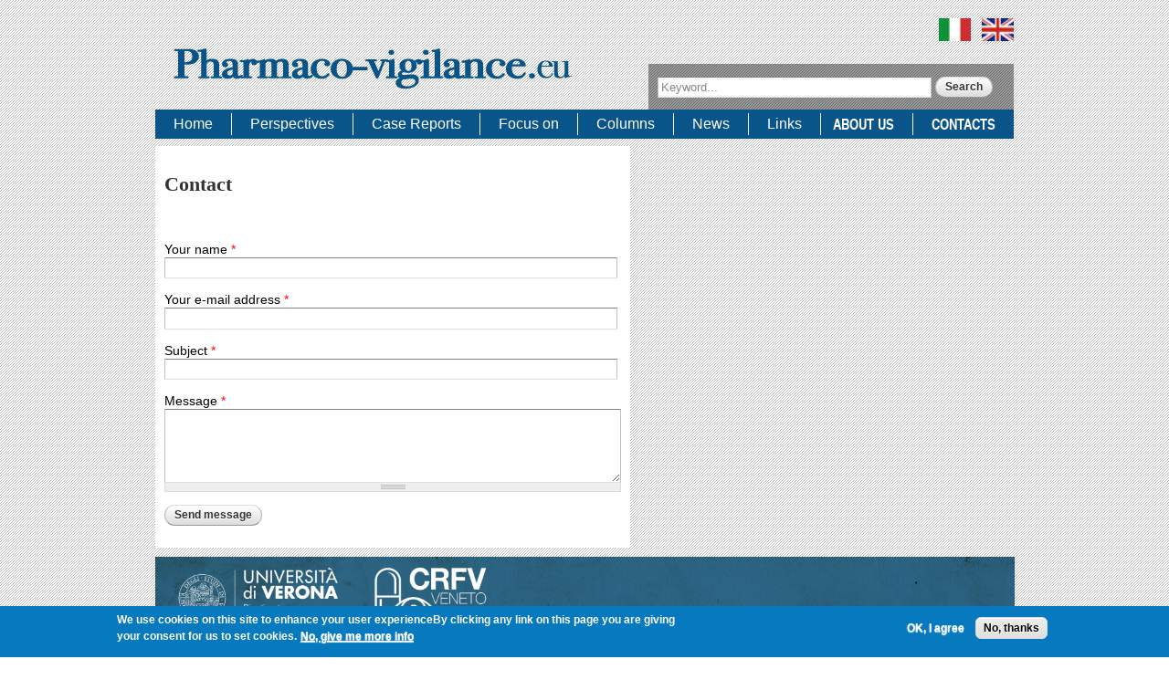

--- FILE ---
content_type: text/html; charset=utf-8
request_url: https://www.pharmaco-vigilance.eu/contact
body_size: 5115
content:
<!DOCTYPE html>
<html lang="en" dir="ltr">
<head>
  <meta charset="utf-8" />
<meta name="Generator" content="Drupal 7 (http://drupal.org)" />
<script type="text/javascript">window.YETT_BLACKLIST = [/analytics/];</script><script type="text/javascript" src="/sites/all/modules/euccx/js/yett.min.js"></script>  <title>Contact | Pharmaco Vigilance</title>
  <link type="text/css" rel="stylesheet" href="https://www.pharmaco-vigilance.eu/sites/default/files/css/css_xE-rWrJf-fncB6ztZfd2huxqgxu4WO-qwma6Xer30m4.css" media="all" />
<link type="text/css" rel="stylesheet" href="https://www.pharmaco-vigilance.eu/sites/default/files/css/css_TDRRzipnahaRFUne_cI5WOZlGzY349CzN_nvuMtvrE4.css" media="all" />
<link type="text/css" rel="stylesheet" href="https://www.pharmaco-vigilance.eu/sites/default/files/css/css_73HUuNvSkRT_QpcX7gG2vJYl3WIUt2VLw2u6l3tkrjs.css" media="all" />
<link type="text/css" rel="stylesheet" href="https://www.pharmaco-vigilance.eu/sites/default/files/css/css_mxxy8N_hCZMEcLRL_tjuWffRhA2X3WFZMQQ3rJlbxRQ.css" media="all" />

<!--[if IE 8]>
<link type="text/css" rel="stylesheet" href="https://www.pharmaco-vigilance.eu/sites/all/themes/farmacovigilanza/css/ie8.css?rmmjtm" media="all" />
<![endif]-->

<!--[if IE 7]>
<link type="text/css" rel="stylesheet" href="https://www.pharmaco-vigilance.eu/sites/all/themes/farmacovigilanza/css/ie7.css?rmmjtm" media="all" />
<![endif]-->

<!--[if IE 6]>
<link type="text/css" rel="stylesheet" href="https://www.pharmaco-vigilance.eu/sites/all/themes/farmacovigilanza/css/ie6.css?rmmjtm" media="all" />
<![endif]-->
  <!-- Global site tag (gtag.js) - Google Analytics -->
<script async src="https://www.googletagmanager.com/gtag/js?id=UA-994473-8"></script>
<script>
  window.dataLayer = window.dataLayer || [];
  function gtag(){dataLayer.push(arguments);}
  gtag('js', new Date());

  gtag('config', 'UA-994473-8');
</script>

  <script type="text/javascript" src="https://www.pharmaco-vigilance.eu/sites/default/files/js/js_6UR8aB1w5-y_vdUUdWDWlX2QhWu_qIXlEGEV48YgV-c.js"></script>
<script type="text/javascript" src="https://www.pharmaco-vigilance.eu/sites/default/files/js/js_TVTqjz8JHRb2KK9hlzuk0YsjzD013dKyYX_OTz-2VXU.js"></script>
<script type="text/javascript" src="https://www.pharmaco-vigilance.eu/sites/default/files/js/js_rsGiM5M1ffe6EhN-RnhM5f3pDyJ8ZAPFJNKpfjtepLk.js"></script>
<script type="text/javascript">
<!--//--><![CDATA[//><!--
(function(i,s,o,g,r,a,m){i["GoogleAnalyticsObject"]=r;i[r]=i[r]||function(){(i[r].q=i[r].q||[]).push(arguments)},i[r].l=1*new Date();a=s.createElement(o),m=s.getElementsByTagName(o)[0];a.async=1;a.src=g;m.parentNode.insertBefore(a,m)})(window,document,"script","https://www.google-analytics.com/analytics.js","ga");ga("create", "UA-994473-8", {"cookieDomain":"auto"});ga("require", "linkid", "linkid.js");ga("require", "displayfeatures");ga("set", "anonymizeIp", true);ga("set", "page", location.pathname + location.search + location.hash);ga("send", "pageview");
//--><!]]>
</script>
<script type="text/javascript" src="https://www.pharmaco-vigilance.eu/sites/default/files/js/js_lrhZJe1KKAyuL0Y_mGTJVmanf3-QYZc9UJOVFAC1zFc.js"></script>
<script type="text/javascript" src="https://www.pharmaco-vigilance.eu/sites/default/files/js/js_yjm9jVyn9_ZTwx60LxhLrLYl0b91-Tpws2xtOYsb5lE.js"></script>
<script type="text/javascript">
<!--//--><![CDATA[//><!--
jQuery.extend(Drupal.settings, {"basePath":"\/","pathPrefix":"","setHasJsCookie":0,"ajaxPageState":{"theme":"farmacovigilanza","theme_token":"MSI-SXc5MiQ1cQsfCfgKRJYeUUMDgIV7xx0sSSh41QA","css":{"modules\/system\/system.base.css":1,"modules\/system\/system.menus.css":1,"modules\/system\/system.messages.css":1,"modules\/system\/system.theme.css":1,"modules\/aggregator\/aggregator.css":1,"modules\/field\/theme\/field.css":1,"modules\/node\/node.css":1,"modules\/search\/search.css":1,"modules\/user\/user.css":1,"sites\/all\/modules\/views\/css\/views.css":1,"sites\/all\/themes\/omega\/omega\/css\/reset.css":1,"sites\/all\/themes\/omega\/omega\/css\/defaults.css":1,"sites\/all\/themes\/omega\/omega\/css\/custom.css":1,"sites\/all\/themes\/omega\/omega\/css\/tables.css":1,"sites\/all\/themes\/omega\/omega\/css\/pagers.css":1,"sites\/all\/themes\/omega\/omega\/css\/forms.css":1,"sites\/all\/themes\/omega\/omega\/css\/formalize.css":1,"sites\/all\/modules\/ctools\/css\/ctools.css":1,"sites\/all\/modules\/eu_cookie_compliance\/css\/eu_cookie_compliance.css":1,"public:\/\/ctools\/css\/85760125e0b573c174141d9adf192778.css":1,"sites\/all\/themes\/omega\/omega\/css\/960.css":1,"sites\/all\/themes\/farmacovigilanza\/css\/subtheme.css":1,"sites\/all\/themes\/farmacovigilanza\/css\/ie8.css":1,"sites\/all\/themes\/farmacovigilanza\/css\/ie7.css":1,"sites\/all\/themes\/farmacovigilanza\/css\/ie6.css":1},"js":{"sites\/all\/modules\/jquery_update\/replace\/jquery\/2.2\/jquery.min.js":1,"misc\/jquery-extend-3.4.0.js":1,"misc\/jquery-html-prefilter-3.5.0-backport.js":1,"misc\/jquery.once.js":1,"misc\/drupal.js":1,"sites\/all\/modules\/jquery_update\/js\/jquery_browser.js":1,"sites\/all\/modules\/eu_cookie_compliance\/js\/jquery.cookie-1.4.1.min.js":1,"sites\/all\/modules\/google_analytics\/googleanalytics.js":1,"0":1,"misc\/textarea.js":1,"sites\/all\/themes\/omega\/omega\/js\/jquery.formalize.js":1,"sites\/all\/themes\/omega\/omega\/js\/omega.js":1,"sites\/all\/themes\/farmacovigilanza\/js\/custom.js":1,"1":1,"sites\/all\/modules\/eu_cookie_compliance\/js\/eu_cookie_compliance.min.js":1,"sites\/all\/modules\/euccx\/js\/euccx.js":1,"https:\/\/kit.fontawesome.com\/33485253e6.js":1,"2":1}},"eu_cookie_compliance":{"cookie_policy_version":"1.0.0","popup_enabled":1,"popup_agreed_enabled":0,"popup_hide_agreed":0,"popup_clicking_confirmation":false,"popup_scrolling_confirmation":false,"popup_html_info":"\u003Cdiv class=\u0022eu-cookie-compliance-banner eu-cookie-compliance-banner-info eu-cookie-compliance-banner--opt-in\u0022\u003E\n  \u003Cdiv class=\u0022popup-content info\u0022\u003E\n        \u003Cdiv id=\u0022popup-text\u0022\u003E\n      \u003Cp\u003E\u003Cstrong\u003EWe use cookies on this site to enhance your user experience\u003C\/p\u003E\u003C\/strong\u003E\u003Cp\u003E\u003Cstrong\u003EBy clicking any link on this page you are giving your consent for us to set cookies.\u003C\/p\u003E\u003C\/strong\u003E              \u003Cbutton type=\u0022button\u0022 class=\u0022find-more-button eu-cookie-compliance-more-button\u0022\u003ENo, give me more info\u003C\/button\u003E\n          \u003C\/div\u003E\n    \n    \u003Cdiv id=\u0022popup-buttons\u0022 class=\u0022\u0022\u003E\n            \u003Cbutton type=\u0022button\u0022 class=\u0022agree-button eu-cookie-compliance-secondary-button\u0022\u003EOK, I agree\u003C\/button\u003E\n              \u003Cbutton type=\u0022button\u0022 class=\u0022decline-button eu-cookie-compliance-default-button\u0022 \u003ENo, thanks\u003C\/button\u003E\n          \u003C\/div\u003E\n  \u003C\/div\u003E\n\u003C\/div\u003E","use_mobile_message":false,"mobile_popup_html_info":"\u003Cdiv class=\u0022eu-cookie-compliance-banner eu-cookie-compliance-banner-info eu-cookie-compliance-banner--opt-in\u0022\u003E\n  \u003Cdiv class=\u0022popup-content info\u0022\u003E\n        \u003Cdiv id=\u0022popup-text\u0022\u003E\n      \u003Ch2\u003EWe use cookies on this site to enhance your user experience\u003C\/h2\u003E\u003Cp\u003EBy tapping the Accept button, you agree to us doing so.\u003C\/p\u003E              \u003Cbutton type=\u0022button\u0022 class=\u0022find-more-button eu-cookie-compliance-more-button\u0022\u003ENo, give me more info\u003C\/button\u003E\n          \u003C\/div\u003E\n    \n    \u003Cdiv id=\u0022popup-buttons\u0022 class=\u0022\u0022\u003E\n            \u003Cbutton type=\u0022button\u0022 class=\u0022agree-button eu-cookie-compliance-secondary-button\u0022\u003EOK, I agree\u003C\/button\u003E\n              \u003Cbutton type=\u0022button\u0022 class=\u0022decline-button eu-cookie-compliance-default-button\u0022 \u003ENo, thanks\u003C\/button\u003E\n          \u003C\/div\u003E\n  \u003C\/div\u003E\n\u003C\/div\u003E\n","mobile_breakpoint":768,"popup_html_agreed":"\u003Cdiv\u003E\n  \u003Cdiv class=\u0022popup-content agreed\u0022\u003E\n    \u003Cdiv id=\u0022popup-text\u0022\u003E\n      \u003Cp\u003EThank you\u003C\/p\u003E\n    \u003C\/div\u003E\n    \u003Cdiv id=\u0022popup-buttons\u0022\u003E\n      \u003Cbutton type=\u0022button\u0022 class=\u0022hide-popup-button eu-cookie-compliance-hide-button\u0022\u003EHide\u003C\/button\u003E\n              \u003Cbutton type=\u0022button\u0022 class=\u0022find-more-button eu-cookie-compliance-more-button-thank-you\u0022 \u003EMore info\u003C\/button\u003E\n          \u003C\/div\u003E\n  \u003C\/div\u003E\n\u003C\/div\u003E","popup_use_bare_css":false,"popup_height":"auto","popup_width":"100%","popup_delay":1000,"popup_link":"http:\/\/www.pharmaco-vigilance.eu\/privacy","popup_link_new_window":1,"popup_position":null,"fixed_top_position":true,"popup_language":"en","store_consent":false,"better_support_for_screen_readers":0,"reload_page":0,"domain":"","domain_all_sites":null,"popup_eu_only_js":0,"cookie_lifetime":"100","cookie_session":false,"disagree_do_not_show_popup":0,"method":"opt_in","allowed_cookies":"","withdraw_markup":"\u003Cbutton type=\u0022button\u0022 class=\u0022eu-cookie-withdraw-tab\u0022\u003EPrivacy settings\u003C\/button\u003E\n\u003Cdiv class=\u0022eu-cookie-withdraw-banner\u0022\u003E\n  \u003Cdiv class=\u0022popup-content info\u0022\u003E\n    \u003Cdiv id=\u0022popup-text\u0022\u003E\n      \u003Ch2\u003EWe use cookies on this site to enhance your user experience\u003C\/h2\u003E\u003Cp\u003EYou have given your consent for us to set cookies.\u003C\/p\u003E    \u003C\/div\u003E\n    \u003Cdiv id=\u0022popup-buttons\u0022\u003E\n      \u003Cbutton type=\u0022button\u0022 class=\u0022eu-cookie-withdraw-button\u0022\u003EWithdraw consent\u003C\/button\u003E\n    \u003C\/div\u003E\n  \u003C\/div\u003E\n\u003C\/div\u003E\n","withdraw_enabled":false,"withdraw_button_on_info_popup":false,"cookie_categories":[],"cookie_categories_details":[],"enable_save_preferences_button":true,"cookie_name":"","cookie_value_disagreed":"0","cookie_value_agreed_show_thank_you":"1","cookie_value_agreed":"2","containing_element":"body","automatic_cookies_removal":"","close_button_action":"close_banner"},"googleanalytics":{"trackOutbound":1,"trackMailto":1,"trackDownload":1,"trackDownloadExtensions":"7z|aac|arc|arj|asf|asx|avi|bin|csv|doc(x|m)?|dot(x|m)?|exe|flv|gif|gz|gzip|hqx|jar|jpe?g|js|mp(2|3|4|e?g)|mov(ie)?|msi|msp|pdf|phps|png|ppt(x|m)?|pot(x|m)?|pps(x|m)?|ppam|sld(x|m)?|thmx|qtm?|ra(m|r)?|sea|sit|tar|tgz|torrent|txt|wav|wma|wmv|wpd|xls(x|m|b)?|xlt(x|m)|xlam|xml|z|zip","trackUrlFragments":1},"urlIsAjaxTrusted":{"\/contact":true},"euccx":{"plugins":{"matomo":{"blacklist":["\/matomo\/"]},"gtag":{"blacklist":["\/google_tag\/"]},"ganalytics":{"blacklist":["\/analytics\/"],"cookies_handled":["_ga","_gat","_gid"]},"fbpixel":{"blacklist":["\/facebook\/"]}},"unticked":0,"dab":0}});
//--><!]]>
</script>
  <!--[if lt IE 9]><script src="http://html5shiv.googlecode.com/svn/trunk/html5.js"></script><![endif]-->
</head>
<body class="html not-front not-logged-in no-sidebars page-contact i18n-en" >
  <div id="skip-link">
    <a href="#main-content" class="element-invisible element-focusable">Skip to main content</a>
  </div>
    <div id="page" class="clearfix">
    <header id="zones-above" class="clearfix">
	  
	  <div class="clearfix container-16 zone-dynamic zone-before zone branding-zone"  class="clearfix container-16 zone-dynamic zone-before zone branding-zone" id="branding-container">
	    <div class="region region-branding branding-region grid-9 first odd"  id="region-branding">
  <div class="branding-data clearfix">
        <div class="logo-img">
          </div>
        <hgroup class="site-name-slogan">
            <h2 class="site-title"><a href="https://www.pharmaco-vigilance.eu/">Pharmaco Vigilance</a></h2>
                  <h6 class="site-slogan"></h6>
          </hgroup>
  </div>
  </div><div class="region region-menu menu-region grid-7 last even"  id="region-menu">
    <div class="primary-navigation">
      </div>
    <div id="block-block-4" class="block block-block block-without-title odd first">
  <div class="block-inner clearfix">
                <div class="content">
      <p align="right"><a href="https://www.farmacovigilanza.eu"><img src="https://www.farmacovigilanza.eu/sites/default/files/it_c.png" alt="Italiano" width="35" height="25" /></a>&nbsp;&nbsp;&nbsp;<a href="https://www.pharmaco-vigilance.eu"><img src="https://www.farmacovigilanza.eu/sites/default/files/uk_c.png" alt="English" width="35" height="25" /></a></p>    </div>
  </div>
</div>
<div id="block-search-form" class="block block-search block-without-title even last">
  <div class="block-inner clearfix">
                <div class="content">
      <form action="/contact" method="post" id="search-block-form" accept-charset="UTF-8"><div><div class="container-inline">
      <h2 class="element-invisible">Search form</h2>
    <div class="form-item form-type-textfield form-item-search-block-form">
  <label class="element-invisible" for="edit-search-block-form--2">Search </label>
 <input title="Enter the terms you wish to search for." placeholder="Keyword..." type="text" id="edit-search-block-form--2" name="search_block_form" value="" size="15" maxlength="128" class="form-text" />
</div>
<div class="form-actions form-wrapper" id="edit-actions--2"><input type="submit" id="edit-submit--2" name="op" value="Search" class="form-submit" /></div><input type="hidden" name="form_build_id" value="form-XuT_3PPyhnZcnohg-sG9FRV349OKF-PYsSEZpSirUf0" />
<input type="hidden" name="form_id" value="search_block_form" />
</div>
</div></form>    </div>
  </div>
</div>
</div>
	  </div>
	
	  
	  <div class="clearfix container-16 zone-static zone-before zone header-zone"  class="clearfix container-16 zone-static zone-before zone header-zone" id="header-container">
	      <div class="region region-header-first header-first-region grid-16 first odd"  id="region-header_first">
    <div id="block-menu-menu-navigazione-utenti" class="block block-menu menu-block block-without-title odd first">
  <div class="block-inner clearfix">
                <div class="content">
      <ul class="menu"><li class="first leaf"><a href="https://www.pharmaco-vigilance.eu/" title="">Home</a></li>
<li class="leaf"><a href="https://www.pharmaco-vigilance.eu/perspectives" title="">Perspectives</a></li>
<li class="leaf"><a href="https://www.pharmaco-vigilance.eu/case-report" title="">Case Reports</a></li>
<li class="leaf"><a href="https://www.pharmaco-vigilance.eu/focus_on" title="">Focus on</a></li>
<li class="leaf"><a href="https://www.pharmaco-vigilance.eu/columns" title="">Columns</a></li>
<li class="leaf"><a href="https://www.pharmaco-vigilance.eu/abstract" title="">News</a></li>
<li class="last leaf"><a href="https://www.pharmaco-vigilance.eu/content/links">Links</a></li>
</ul>    </div>
  </div>
</div>
<div id="block-menu-menu-menu-istituzionale" class="block block-menu menu-block block-without-title even last">
  <div class="block-inner clearfix">
                <div class="content">
      <ul class="menu"><li class="first leaf"><a href="https://www.pharmaco-vigilance.eu/content/about-us">About us</a></li>
<li class="last leaf active-trail"><a href="https://www.pharmaco-vigilance.eu/contact" title="Contacts" class="active-trail active">Contacts</a></li>
</ul>    </div>
  </div>
</div>
  </div>
	  </div>
	</header>
    <section id="zones-content" class="clearfix">
                  
	  
	  <div class="clearfix container-16 zone-static zone-content zone content-zone"  class="clearfix container-16 zone-static zone-content zone content-zone" id="content-container">
	        <section class="region region-content content-region grid-9 first odd"  id="region-content">
  
      <header class="region_level">
            <h1 >Contact</h1>
          </header>
    
          <div id="content-tabs" class=""></div><!-- /#content-tabs -->
              <div id="block-system-main" class="block block-system block-without-title odd first last">
  <div class="block-inner clearfix">
                <div class="content">
      <form class="user-info-from-cookie contact-form" action="/contact" method="post" id="contact-site-form" accept-charset="UTF-8"><div><div class="form-item form-type-textfield form-item-name">
  <label for="edit-name">Your name <span class="form-required" title="This field is required.">*</span></label>
 <input type="text" id="edit-name" name="name" value="" size="60" maxlength="255" class="form-text required" />
</div>
<div class="form-item form-type-textfield form-item-mail">
  <label for="edit-mail">Your e-mail address <span class="form-required" title="This field is required.">*</span></label>
 <input type="text" id="edit-mail" name="mail" value="" size="60" maxlength="255" class="form-text required" />
</div>
<div class="form-item form-type-textfield form-item-subject">
  <label for="edit-subject">Subject <span class="form-required" title="This field is required.">*</span></label>
 <input type="text" id="edit-subject" name="subject" value="" size="60" maxlength="255" class="form-text required" />
</div>
<div class="form-item form-type-textarea form-item-message">
  <label for="edit-message">Message <span class="form-required" title="This field is required.">*</span></label>
 <div class="form-textarea-wrapper resizable"><textarea id="edit-message" name="message" cols="60" rows="5" class="form-textarea required"></textarea></div>
</div>
<input type="hidden" name="form_build_id" value="form-jS-d3Y4_eG8QQwQLLVNmbEh9VIMZhTBxSWjv3jhS4CQ" />
<input type="hidden" name="form_id" value="contact_site_form" />
<div class="form-actions form-wrapper" id="edit-actions"><input type="submit" id="edit-submit" name="op" value="Send message" class="form-submit" /></div></div></form>    </div>
  </div>
</div>
      
        
  </section>
	  </div>
	      </section>
  
    <footer id="zones-below" class="clearfix">
	  
	  <div class="clearfix container-16 zone-static zone-after zone postscript-zone"  class="clearfix container-16 zone-static zone-after zone postscript-zone" id="postscript-container">
	      <div class="region region-postscript-second postscript-second-region grid-3 even"  id="region-postscript_second">
    <div id="block-block-11" class="block block-block block-without-title odd first last">
  <div class="block-inner clearfix">
                <div class="content">
      <p><img src="/sites/default/files/loghi_footer.png" width="400" style="margin-top: 7px; margin-bottom: 7px;" /></p>    </div>
  </div>
</div>
  </div>
	  </div>
	
	  
	  <div class="clearfix container-16 zone-static zone-after zone footer-zone"  class="clearfix container-16 zone-static zone-after zone footer-zone" id="footer-container">
	      <div class="region region-footer-first footer-first-region grid-16 first odd"  id="region-footer_first">
    <div id="block-block-1" class="block block-block block-without-title odd first last">
  <div class="block-inner clearfix">
                <div class="content">
      <p>© 2011-2024 | Zadig srl Società Benefit | P.IVA: 10983300152</p>
<p> </p>
    </div>
  </div>
</div>
  </div>
	  </div>
	</footer>
  </div><!-- /#page -->  <script type="text/javascript">
<!--//--><![CDATA[//><!--
window.eu_cookie_compliance_cookie_name = "";
//--><!]]>
</script>
<script type="text/javascript" src="https://www.pharmaco-vigilance.eu/sites/default/files/js/js_0L4Hb5qUZJygd1h2EFulnDsma927QKLDF4LwmMjU36k.js"></script>
<script type="text/javascript" src="https://kit.fontawesome.com/33485253e6.js"></script>
	<pre>80.211.154.110</pre>
</body>
</html>


--- FILE ---
content_type: text/css
request_url: https://www.pharmaco-vigilance.eu/sites/default/files/css/css_mxxy8N_hCZMEcLRL_tjuWffRhA2X3WFZMQQ3rJlbxRQ.css
body_size: 4676
content:
.container-12,.container-16,.container-24,.container-32{margin-left:auto;margin-right:auto;width:960px;}.grid-1,.grid-2,.grid-3,.grid-4,.grid-5,.grid-6,.grid-7,.grid-8,.grid-9,.grid-10,.grid-11,.grid-12,.grid-13,.grid-14,.grid-15,.grid-16{display:inline;float:left;position:relative;margin-left:10px;margin-right:10px;}.container-24 .grid-1,.container-24 .grid-2,.container-24 .grid-3,.container-24 .grid-4,.container-24 .grid-5,.container-24 .grid-6,.container-24 .grid-7,.container-24 .grid-8,.container-24 .grid-9,.container-24 .grid-10,.container-24 .grid-11,.container-24 .grid-12,.container-24 .grid-13,.container-24 .grid-14,.container-24 .grid-15,.container-24 .grid-16,.container-24 .grid-17,.container-24 .grid-18,.container-24 .grid-19,.container-24 .grid-20,.container-24 .grid-21,.container-24 .grid-22,.container-24 .grid-23,.container-24 .grid-24{display:inline;float:left;position:relative;margin-left:5px;margin-right:5px;}.container-24 .grid-1{width:30px;}.container-24 .grid-2{width:70px;}.container-24 .grid-3{width:110px;}.container-24 .grid-4{width:150px;}.container-24 .grid-5{width:190px;}.container-24 .grid-6{width:230px;}.container-24 .grid-7{width:270px;}.container-24 .grid-8{width:310px;}.container-24 .grid-9{width:350px;}.container-24 .grid-10{width:390px;}.container-24 .grid-11{width:430px;}.container-24 .grid-12{width:470px;}.container-24 .grid-13{width:510px;}.container-24 .grid-14{width:550px;}.container-24 .grid-15{width:590px;}.container-24 .grid-16{width:630px;}.container-24 .grid-17{width:670px;}.container-24 .grid-18{width:710px;}.container-24 .grid-19{width:750px;}.container-24 .grid-20{width:790px;}.container-24 .grid-21{width:830px;}.container-24 .grid-22{width:870px;}.container-24 .grid-23{width:910px;}.container-24 .grid-24{width:950px;}.container-24 .prefix-1{padding-left:40px;}.container-24 .prefix-2{padding-left:80px;}.container-24 .prefix-3{padding-left:120px;}.container-24 .prefix-4{padding-left:160px;}.container-24 .prefix-5{padding-left:200px;}.container-24 .prefix-6{padding-left:240px;}.container-24 .prefix-7{padding-left:280px;}.container-24 .prefix-8{padding-left:320px;}.container-24 .prefix-9{padding-left:360px;}.container-24 .prefix-10{padding-left:400px;}.container-24 .prefix-11{padding-left:440px;}.container-24 .prefix-12{padding-left:480px;}.container-24 .prefix-13{padding-left:520px;}.container-24 .prefix-14{padding-left:560px;}.container-24 .prefix-15{padding-left:600px;}.container-24 .prefix-16{padding-left:640px;}.container-24 .prefix-17{padding-left:680px;}.container-24 .prefix-18{padding-left:720px;}.container-24 .prefix-19{padding-left:760px;}.container-24 .prefix-20{padding-left:800px;}.container-24 .prefix-21{padding-left:840px;}.container-24 .prefix-22{padding-left:880px;}.container-24 .prefix-23{padding-left:920px;}.container-24 .suffix-1{padding-right:40px;}.container-24 .suffix-2{padding-right:80px;}.container-24 .suffix-3{padding-right:120px;}.container-24 .suffix-4{padding-right:160px;}.container-24 .suffix-5{padding-right:200px;}.container-24 .suffix-6{padding-right:240px;}.container-24 .suffix-7{padding-right:280px;}.container-24 .suffix-8{padding-right:320px;}.container-24 .suffix-9{padding-right:360px;}.container-24 .suffix-10{padding-right:400px;}.container-24 .suffix-11{padding-right:440px;}.container-24 .suffix-12{padding-right:480px;}.container-24 .suffix-13{padding-right:520px;}.container-24 .suffix-14{padding-right:560px;}.container-24 .suffix-15{padding-right:600px;}.container-24 .suffix-16{padding-right:640px;}.container-24 .suffix-17{padding-right:680px;}.container-24 .suffix-18{padding-right:720px;}.container-24 .suffix-19{padding-right:760px;}.container-24 .suffix-20{padding-right:800px;}.container-24 .suffix-21{padding-right:840px;}.container-24 .suffix-22{padding-right:880px;}.container-24 .suffix-23{padding-right:920px;}.container-24 .push-1{left:40px;}.container-24 .push-2{left:80px;}.container-24 .push-3{left:120px;}.container-24 .push-4{left:160px;}.container-24 .push-5{left:200px;}.container-24 .push-6{left:240px;}.container-24 .push-7{left:280px;}.container-24 .push-8{left:320px;}.container-24 .push-9{left:360px;}.container-24 .push-10{left:400px;}.container-24 .push-11{left:440px;}.container-24 .push-12{left:480px;}.container-24 .push-13{left:520px;}.container-24 .push-14{left:560px;}.container-24 .push-15{left:600px;}.container-24 .push-16{left:640px;}.container-24 .push-17{left:680px;}.container-24 .push-18{left:720px;}.container-24 .push-19{left:760px;}.container-24 .push-20{left:800px;}.container-24 .push-21{left:840px;}.container-24 .push-22{left:880px;}.container-24 .push-23{left:920px;}.container-24 .pull-1{left:-40px;}.container-24 .pull-2{left:-80px;}.container-24 .pull-3{left:-120px;}.container-24 .pull-4{left:-160px;}.container-24 .pull-5{left:-200px;}.container-24 .pull-6{left:-240px;}.container-24 .pull-7{left:-280px;}.container-24 .pull-8{left:-320px;}.container-24 .pull-9{left:-360px;}.container-24 .pull-10{left:-400px;}.container-24 .pull-11{left:-440px;}.container-24 .pull-12{left:-480px;}.container-24 .pull-13{left:-520px;}.container-24 .pull-14{left:-560px;}.container-24 .pull-15{left:-600px;}.container-24 .pull-16{left:-640px;}.container-24 .pull-17{left:-680px;}.container-24 .pull-18{left:-720px;}.container-24 .pull-19{left:-760px;}.container-24 .pull-20{left:-800px;}.container-24 .pull-21{left:-840px;}.container-24 .pull-22{left:-880px;}.container-24 .pull-23{left:-920px;}.container-32 .grid-1,.container-32 .grid-2,.container-32 .grid-3,.container-32 .grid-4,.container-32 .grid-5,.container-32 .grid-6,.container-32 .grid-7,.container-32 .grid-8,.container-32 .grid-9,.container-32 .grid-10,.container-32 .grid-11,.container-32 .grid-12,.container-32 .grid-13,.container-32 .grid-14,.container-32 .grid-15,.container-32 .grid-16,.container-32 .grid-17,.container-32 .grid-18,.container-32 .grid-19,.container-32 .grid-20,.container-32 .grid-21,.container-32 .grid-22,.container-32 .grid-23,.container-32 .grid-24,.container-32 .grid-25,.container-32 .grid-26,.container-32 .grid-27,.container-32 .grid-28,.container-32 .grid-29,.container-32 .grid-30,.container-32 .grid-31,.container-32 .grid-32{display:inline;float:left;position:relative;margin-left:5px;margin-right:5px;}.container-32 .grid-1{width:20px;}.container-32 .grid-2{width:50px;}.container-32 .grid-3{width:80px;}.container-32 .grid-4{width:110px;}.container-32 .grid-5{width:140px;}.container-32 .grid-6{width:170px;}.container-32 .grid-7{width:200px;}.container-32 .grid-8{width:230px;}.container-32 .grid-9{width:260px;}.container-32 .grid-10{width:290px;}.container-32 .grid-11{width:320px;}.container-32 .grid-12{width:350px;}.container-32 .grid-13{width:380px;}.container-32 .grid-14{width:410px;}.container-32 .grid-15{width:440px;}.container-32 .grid-16{width:470px;}.container-32 .grid-17{width:500px;}.container-32 .grid-18{width:530px;}.container-32 .grid-19{width:560px;}.container-32 .grid-20{width:590px;}.container-32 .grid-21{width:620px;}.container-32 .grid-22{width:650px;}.container-32 .grid-23{width:680px;}.container-32 .grid-24{width:710px;}.container-32 .grid-25{width:740px;}.container-32 .grid-26{width:770px;}.container-32 .grid-27{width:800px;}.container-32 .grid-28{width:830px;}.container-32 .grid-29{width:860px;}.container-32 .grid-30{width:890px;}.container-32 .grid-31{width:920px;}.container-32 .grid-32{width:950px;}.container-32 .prefix-1{padding-left:30px;}.container-32 .prefix-2{padding-left:60px;}.container-32 .prefix-3{padding-left:90px;}.container-32 .prefix-4{padding-left:120px;}.container-32 .prefix-5{padding-left:150px;}.container-32 .prefix-6{padding-left:180px;}.container-32 .prefix-7{padding-left:210px;}.container-32 .prefix-8{padding-left:240px;}.container-32 .prefix-9{padding-left:270px;}.container-32 .prefix-10{padding-left:300px;}.container-32 .prefix-11{padding-left:330px;}.container-32 .prefix-12{padding-left:360px;}.container-32 .prefix-13{padding-left:390px;}.container-32 .prefix-14{padding-left:420px;}.container-32 .prefix-15{padding-left:450px;}.container-32 .prefix-16{padding-left:480px;}.container-32 .prefix-17{padding-left:510px;}.container-32 .prefix-18{padding-left:540px;}.container-32 .prefix-19{padding-left:570px;}.container-32 .prefix-20{padding-left:600px;}.container-32 .prefix-21{padding-left:630px;}.container-32 .prefix-22{padding-left:660px;}.container-32 .prefix-23{padding-left:690px;}.container-32 .prefix-24{padding-left:720px;}.container-32 .prefix-25{padding-left:750px;}.container-32 .prefix-26{padding-left:780px;}.container-32 .prefix-27{padding-left:810px;}.container-32 .prefix-28{padding-left:840px;}.container-32 .prefix-29{padding-left:870px;}.container-32 .prefix-30{padding-left:900px;}.container-32 .prefix-31{padding-left:930px;}.container-32 .suffix-1{padding-right:30px;}.container-32 .suffix-2{padding-right:60px;}.container-32 .suffix-3{padding-right:90px;}.container-32 .suffix-4{padding-right:120px;}.container-32 .suffix-5{padding-right:150px;}.container-32 .suffix-6{padding-right:180px;}.container-32 .suffix-7{padding-right:210px;}.container-32 .suffix-8{padding-right:240px;}.container-32 .suffix-9{padding-right:270px;}.container-32 .suffix-10{padding-right:300px;}.container-32 .suffix-11{padding-right:330px;}.container-32 .suffix-12{padding-right:360px;}.container-32 .suffix-13{padding-right:390px;}.container-32 .suffix-14{padding-right:420px;}.container-32 .suffix-15{padding-right:450px;}.container-32 .suffix-16{padding-right:480px;}.container-32 .suffix-17{padding-right:510px;}.container-32 .suffix-18{padding-right:540px;}.container-32 .suffix-19{padding-right:570px;}.container-32 .suffix-20{padding-right:600px;}.container-32 .suffix-21{padding-right:630px;}.container-32 .suffix-22{padding-right:660px;}.container-32 .suffix-23{padding-right:690px;}.container-32 .suffix-24{padding-right:720px;}.container-32 .suffix-25{padding-right:750px;}.container-32 .suffix-26{padding-right:780px;}.container-32 .suffix-27{padding-right:810px;}.container-32 .suffix-28{padding-right:840px;}.container-32 .suffix-29{padding-right:870px;}.container-32 .suffix-30{padding-right:900px;}.container-32 .suffix-31{padding-right:930px;}.container-32 .push-1{left:30px;}.container-32 .push-2{left:60px;}.container-32 .push-3{left:90px;}.container-32 .push-4{left:120px;}.container-32 .push-5{left:150px;}.container-32 .push-6{left:180px;}.container-32 .push-7{left:210px;}.container-32 .push-8{left:240px;}.container-32 .push-9{left:270px;}.container-32 .push-10{left:300px;}.container-32 .push-11{left:330px;}.container-32 .push-12{left:360px;}.container-32 .push-13{left:390px;}.container-32 .push-14{left:420px;}.container-32 .push-15{left:450px;}.container-32 .push-16{left:480px;}.container-32 .push-17{left:510px;}.container-32 .push-18{left:540px;}.container-32 .push-19{left:570px;}.container-32 .push-20{left:600px;}.container-32 .push-21{left:630px;}.container-32 .push-22{left:660px;}.container-32 .push-23{left:690px;}.container-32 .push-24{left:720px;}.container-32 .push-25{left:750px;}.container-32 .push-26{left:780px;}.container-32 .push-27{left:810px;}.container-32 .push-28{left:840px;}.container-32 .push-29{left:870px;}.container-32 .push-30{left:900px;}.container-32 .push-31{left:930px;}.container-32 .pull-1{left:-30px;}.container-32 .pull-2{left:-60px;}.container-32 .pull-3{left:-90px;}.container-32 .pull-4{left:-120px;}.container-32 .pull-5{left:-150px;}.container-32 .pull-6{left:-180px;}.container-32 .pull-7{left:-210px;}.container-32 .pull-8{left:-240px;}.container-32 .pull-9{left:-270px;}.container-32 .pull-10{left:-300px;}.container-32 .pull-11{left:-330px;}.container-32 .pull-12{left:-360px;}.container-32 .pull-13{left:-390px;}.container-32 .pull-14{left:-420px;}.container-32 .pull-15{left:-450px;}.container-32 .pull-16{left:-480px;}.container-32 .pull-17{left:-510px;}.container-32 .pull-18{left:-540px;}.container-32 .pull-19{left:-570px;}.container-32 .pull-20{left:-600px;}.container-32 .pull-21{left:-630px;}.container-32 .pull-22{left:-660px;}.container-32 .pull-23{left:-690px;}.container-32 .pull-24{left:-720px;}.container-32 .pull-25{left:-750px;}.container-32 .pull-26{left:-780px;}.container-32 .pull-27{left:-810px;}.container-32 .pull-28{left:-840px;}.container-32 .pull-29{left:-870px;}.container-32 .pull-30{left:-900px;}.container-32 .pull-31{left:-930px;}.container-12 .grid-3,.container-16 .grid-4{width:220px;}.container-12 .grid-6,.container-16 .grid-8{width:460px;}.container-12 .grid-9,.container-16 .grid-12{width:700px;}.container-12 .grid-12,.container-16 .grid-16{width:940px;}.alpha{margin-left:0 !important;}.omega{margin-right:0 !important;}.container-12 .grid-1{width:60px;}.container-12 .grid-2{width:140px;}.container-12 .grid-4{width:300px;}.container-12 .grid-5{width:380px;}.container-12 .grid-7{width:540px;}.container-12 .grid-8{width:620px;}.container-12 .grid-10{width:780px;}.container-12 .grid-11{width:860px;}.container-16 .grid-1{width:40px;}.container-16 .grid-2{width:100px;}.container-16 .grid-3{width:160px;}.container-16 .grid-5{width:280px;}.container-16 .grid-6{width:340px;}.container-16 .grid-7{width:400px;}.container-16 .grid-9{width:520px;}.container-16 .grid-10{width:580px;}.container-16 .grid-11{width:640px;}.container-16 .grid-13{width:760px;}.container-16 .grid-14{width:820px;}.container-16 .grid-15{width:880px;}.container-12 .prefix-3,.container-16 .prefix-4{padding-left:240px;}.container-12 .prefix-6,.container-16 .prefix-8{padding-left:480px;}.container-12 .prefix-9,.container-16 .prefix-12{padding-left:720px;}.container-12 .prefix-1{padding-left:80px;}.container-12 .prefix-2{padding-left:160px;}.container-12 .prefix-4{padding-left:320px;}.container-12 .prefix-5{padding-left:400px;}.container-12 .prefix-7{padding-left:560px;}.container-12 .prefix-8{padding-left:640px;}.container-12 .prefix-10{padding-left:800px;}.container-12 .prefix-11{padding-left:880px;}.container-16 .prefix-1{padding-left:60px;}.container-16 .prefix-2{padding-left:120px;}.container-16 .prefix-3{padding-left:180px;}.container-16 .prefix-5{padding-left:300px;}.container-16 .prefix-6{padding-left:360px;}.container-16 .prefix-7{padding-left:420px;}.container-16 .prefix-9{padding-left:540px;}.container-16 .prefix-10{padding-left:600px;}.container-16 .prefix-11{padding-left:660px;}.container-16 .prefix-13{padding-left:780px;}.container-16 .prefix-14{padding-left:840px;}.container-16 .prefix-15{padding-left:900px;}.container-12 .suffix-3,.container-16 .suffix-4{padding-right:240px;}.container-12 .suffix-6,.container-16 .suffix-8{padding-right:480px;}.container-12 .suffix-9,.container-16 .suffix-12{padding-right:720px;}.container-12 .suffix-1{padding-right:80px;}.container-12 .suffix-2{padding-right:160px;}.container-12 .suffix-4{padding-right:320px;}.container-12 .suffix-5{padding-right:400px;}.container-12 .suffix-7{padding-right:560px;}.container-12 .suffix-8{padding-right:640px;}.container-12 .suffix-10{padding-right:800px;}.container-12 .suffix-11{padding-right:880px;}.container-16 .suffix-1{padding-right:60px;}.container-16 .suffix-2{padding-right:120px;}.container-16 .suffix-3{padding-right:180px;}.container-16 .suffix-5{padding-right:300px;}.container-16 .suffix-6{padding-right:360px;}.container-16 .suffix-7{padding-right:420px;}.container-16 .suffix-9{padding-right:540px;}.container-16 .suffix-10{padding-right:600px;}.container-16 .suffix-11{padding-right:660px;}.container-16 .suffix-13{padding-right:780px;}.container-16 .suffix-14{padding-right:840px;}.container-16 .suffix-15{padding-right:900px;}.container-12 .push-3,.container-16 .push-4{left:240px;}.container-12 .push-6,.container-16 .push-8{left:480px;}.container-12 .push-9,.container-16 .push-12{left:720px;}.container-12 .push-1{left:80px;}.container-12 .push-2{left:160px;}.container-12 .push-4{left:320px;}.container-12 .push-5{left:400px;}.container-12 .push-7{left:560px;}.container-12 .push-8{left:640px;}.container-12 .push-10{left:800px;}.container-12 .push-11{left:880px;}.container-16 .push-1{left:60px;}.container-16 .push-2{left:120px;}.container-16 .push-3{left:180px;}.container-16 .push-5{left:300px;}.container-16 .push-6{left:360px;}.container-16 .push-7{left:420px;}.container-16 .push-9{left:540px;}.container-16 .push-10{left:600px;}.container-16 .push-11{left:660px;}.container-16 .push-13{left:780px;}.container-16 .push-14{left:840px;}.container-16 .push-15{left:900px;}.container-12 .pull-3,.container-16 .pull-4{left:-240px;}.container-12 .pull-6,.container-16 .pull-8{left:-480px;}.container-12 .pull-9,.container-16 .pull-12{left:-720px;}.container-12 .pull-1{left:-80px;}.container-12 .pull-2{left:-160px;}.container-12 .pull-4{left:-320px;}.container-12 .pull-5{left:-400px;}.container-12 .pull-7{left:-560px;}.container-12 .pull-8{left:-640px;}.container-12 .pull-10{left:-800px;}.container-12 .pull-11{left:-880px;}.container-16 .pull-1{left:-60px;}.container-16 .pull-2{left:-120px;}.container-16 .pull-3{left:-180px;}.container-16 .pull-5{left:-300px;}.container-16 .pull-6{left:-360px;}.container-16 .pull-7{left:-420px;}.container-16 .pull-9{left:-540px;}.container-16 .pull-10{left:-600px;}.container-16 .pull-11{left:-660px;}.container-16 .pull-13{left:-780px;}.container-16 .pull-14{left:-840px;}.container-16 .pull-15{left:-900px;}
@font-face{font-family:'TeXGyreHerosCnRegular';src:url(/sites/all/themes/farmacovigilanza/fonts/texgyreheroscn-bold-webfont.eot);src:url(/sites/all/themes/farmacovigilanza/fonts/texgyreheroscn-bold-webfont.eot?#iefix) format('embedded-opentype'),url(/sites/all/themes/farmacovigilanza/fonts/texgyreheroscn-bold-webfont.woff) format('woff'),url(/sites/all/themes/farmacovigilanza/fonts/texgyreheroscn-bold-webfont.ttf) format('truetype'),url(/sites/all/themes/farmacovigilanza/fonts/texgyreheroscn-bold-webfont.svg#TeXGyreHerosCnRegular) format('svg');font-weight:normal;font-style:normal;}body{font-size:100%;line-height:1.125em;font-family:"Helvetica Neue",helvetica,verdana,arial,sans-serif;}p{margin-bottom:1em;}.page-approfondimento-covid-19 header.region_level{display:none;}#zones-content ol,#zones-content ul{margin-left:20px;}#zones-content ol li{list-style-type:decimal;}#zones-content ul li{list-style-type:disc;}sup{vertical-align:top;font-size:0.7em;position:relative;top:-0.2em;}sup:after{content:"]";vertical-align:top;}sup:before{content:"[";vertical-align:top;}strong{font-weight:bold;}em{font-style:italic;}table{margin:1em 0;font-size:.9em;}td,th{padding:4px 2px;}tr{border-bottom:1px solid #ccc;}#content-container{font-size:0.875em;}.leggi-tutto a{color:#095489;margin-left:1em;}.node-title,.node-title a,.views-field-title,.views-field-title a,.views-field-title-1 a,.views-field-title,.views-field-field-data,.views-field-view-node,#region-content h1,header .field-name-field-data,.sottotitolo-blu,.field-name-field-bibliografia ol li{color:#333;font-family:Georgia,serif;font-weight:bold;text-decoration:none;}.field-name-field-autore{font-family:Georgia,serif;font-style:italic;}.views-field-title a:hover,.views-field-title-1 a:hover{color:#000;text-decoration:underline;}.views-field-view-node a{text-decoration:none;}.views-field-view-node a:hover{text-decoration:underline;}.views-field-field-data,.views-field-view-node,header .field-name-field-data{font-weight:normal;margin-bottom:5px;}.field-name-field-bibliografia ol li{font-weight:normal;}.field{margin-bottom:10px;}.field .field-label{font-weight:normal;}.sommario{font-style:italic;font-weight:bold;}.sottotitolo{font-weight:bold;font-size:16px;margin:.5em 0;}.sottotitolo-blu{font-weight:bold;font-size:18px;margin:.5em 0;color:#000A2D;}.views-field-field-cover img{border:1px solid #ddd;}body{background:#fff url(/sites/all/themes/farmacovigilanza/images/background.gif) repeat;}#page{padding-top:20px;}#header-container{margin-bottom:10px;}#block-menu-menu-navigazione-utenti{background-color:#095489;}#region-header_first{height:30px;}#region-header_first #block-menu-menu-navigazione-utenti ul li,#region-header_first #block-menu-menu-navigazione-utenti ul li.leaf,#region-header_first #block-menu-menu-menu-istituzionale ul li,#region-header_first #block-menu-menu-menu-istituzionale ul li.leaf{list-style-type:none;list-style-image:none;float:left;height:24px;line-height:24px;margin:4px 0 4px 0;padding:0 20px;border-right:1px solid #fff;}#region-header_first #block-menu-menu-navigazione-utenti ul li a,#region-header_first #block-menu-menu-menu-istituzionale ul li a,#region-header_first #block-menu-menu-menu-istituzionale ul li.leaf a{font-size:1em;line-height:24px;color:#fff;text-decoration:none;}#region-header_first #block-menu-menu-menu-istituzionale ul li.last,#region-header_first #block-menu-menu-menu-istituzionale ul li.last.leaf{border:none;}#branding-container{}#region-branding{}.i18n-en #region-branding .site-title{text-indent:-9000px;width:437px;height:100px;background:transparent url(/sites/all/themes/farmacovigilanza/images/pharmaco_logo.png) no-repeat left center;}.i18n-it #region-branding .site-title{text-indent:-9000px;width:437px;height:100px;background:transparent url(/sites/all/themes/farmacovigilanza/images/farmacovigilanza_logo_nofocus.png) no-repeat left center;}#region-menu{position:relative;height:100px;}#block-menu-menu-menu-istituzionale{position:absolute;right:0;top:0;}#block-search-form{position:absolute;bottom:0;left:0;margin-bottom:0;width:380px;padding:10px;height:30px;line-height:30px;background:transparent url(/sites/all/themes/farmacovigilanza/images/trasp_black.png) repeat;}#block-search-form input[type=text]{width:300px;}#block-menu-menu-menu-istituzionale ul li{display:inline;list-style-type:none;font-family:"TeXGyreHerosCnRegular","HelveticaNeue-CondensedBold","Helvetica Neue",helvetica,verdana,arial,sans-serif;text-transform:uppercase;}#block-menu-menu-menu-istituzionale ul li a{color:#333;text-decoration:none;}#content-container{}#block-views-agenzie-hp-block-1 .view-content{width:50%;float:left;}#block-views-agenzie-hp-block-1 .content .views-field-title,#block-views-agenzie-hp-block-1 .content .views-field-title-1,.views-field-field-pdf-focus{font-size:.9em;}#block-views-agenzie-hp-block-1 .content .views-field-created{font-size:.8em;}#block-views-agenzie-hp-block-1 .views-row{margin-right:10px;margin-bottom:10px;}#block-views-news-hp-block-1 .views-field-field-principio,#block-views-news-hp-block-1 .views-field-field-reazione,#block-views-cover-hp-block-2 .views-field-body,.views-field-view-node,.field-name-field-principio,.field-name-field-reazione,.views-field-field-principio,.views-field-field-reazione{font-size:.9em;}.views-field-field-principio .field-content,.views-field-field-reazione .field-content,.field-name-field-principio .field-item{display:inline;}#block-views-agenzie-hp-block-1 .views-field-title{font-size:1em;}#region-content{background-color:#fff;position:relative;}#region-content #block-views-news-hp-block-1 .views-row,#region-content .view-elenco-focus .views-row,#region-content .view-elenco-segnali .views-row,#region-content .view-case-report-hp .views-row,.page-approfondimento-covid-19 .view-display-id-page_6 .views-row{padding-bottom:1em;margin-bottom:1em;border-bottom:1px solid #ccc;}#region-content #block-views-news-hp-block-1 .views-field-title,#region-content h1,#region-content .view-elenco-focus .views-row .views-field-title,.page-approfondimento-covid-19 .view-display-id-page_6 .views-field-title{font-size:22px;margin-bottom:.5em;line-height:24px;}.views-field-body{margin-top:.5em;}.view .views-field-field-principio{margin-bottom:6px;}.view .views-field-field-principio .field-content a,.field-name-field-principio a,.view .views-field-field-reazione .field-content a,.field-name-field-reazione a{padding:3px;background-color:#eee;}#region-content .view-elenco-focus .views-row .views-field-title,#region-content .view-elenco-focus .views-row .views-field-title,#region-content .view-elenco-segnali .views-row .views-field-title,#region-content .view-case-report-hp .views-row .views-field-title{font-size:18px;margin-bottom:.5em;}#region-content h1{clear:both;}#region-content #block-views-news-hp-block-1 .views-field-view-node a,.page-approfondimento-covid-19 .view-display-id-page_6 .views-field-view-node a{color:#92C445;}#region-sidebar_second{background-color:#f5f5f5;}#region-content section,#region-sidebar_second section,#region-sidebar_second #block-views-cover-hp-block,#region-content .region_level{padding:30px 10px 15px 10px;}#region-content #block-system-main{padding:10px;}.region .block,aside .block{position:relative;}#region-content .block h2.block-title,aside .block h2.block-title,.region .block .more-link,aside .block .more-link,#postscript-container .block-title,#block-block-1,.field-name-field-tipo,.breadcrumb,#intestazione,#block-views-cover-hp-block .views-field-field-data{color:#fff;font-family:"TeXGyreHerosCnRegular","HelveticaNeue-CondensedBold","Helvetica Neue",helvetica,verdana,arial,sans-serif;text-transform:uppercase;font-weight:normal;}#region-content .block h2.block-title,aside .block h2.block-title,#intestazione .left,#block-views-cover-hp-block .views-field-field-data,#block-views-cover-hp-block-2 h2.block-title{background-color:#92C445;display:inline-block;padding:4px;margin-left:-10px;margin-bottom:20px;color:#fff;}.breadcrumb{background-color:#92C445;display:inline-block;padding:4px;}.field-name-field-tipo{background-color:#FF3300;display:block;padding:4px;}.field-name-field-data .field-label{display:none;}#block-block-5 h2.block-title{background-color:#FF3300;}#block-block-6{clear:both;}#block-views-cover-hp-block .views-field-field-data{background-color:#095489;}.field-name-field-caso,#comments{padding:10px;background-color:#ededed;}.region .block .more-link,aside .block .more-link{background-color:#333;text-transform:uppercase;position:absolute;top:30px;right:0;padding:4px 5px 4px 50px;text-align:center;}.region .block .more-link a,aside .block .more-link a{color:#fff;text-decoration:none;}#intestazione .left{float:left;clear:right;}#intestazione .right{float:right;margin-right:-10px;}header .field-name-field-data{display:block;clear:both;}.front #block-views-cover-hp-block-2{}.front #block-views-cover-hp-block-2 h2.block-title{}#block-views-cover-hp-block-2 .content{}#block-views-cover-hp-block-2 .views-row,#block-views-case-report-hp-block-2 .views-row{margin-bottom:10px;}#block-views-case-report-hp-block-1{margin-bottom:30px;}#block-views-cover-hp-block-1 h2.block-title{color:#095489;background-color:transparent;}#block-views-case-report-hp-block-1 .views-field-view-node a{color:#ff3300;}#block-views-cover-hp-block-2 .views-field-view-node a{color:#095489;}.front #block-views-cover-hp-block{padding:0 !important;}#block-views-cover-hp-block .views-field-field-cover{padding:0 10px;}#block-views-cover-hp-block .views-field-field-data{margin:0 0 20px 0;}#block-views-cover-hp-block,#block-views-cover-hp-block-1{float:left;}#comments h2.title{font-size:1.2em;}.view-archivio-pubblicazioni-focus .views-field-field-pdf-focus .field-content,.view-archivio-pubblicazioni-focus .views-field-field-cover .field-content{display:inline;}.view-archivio-pubblicazioni-focus .views-field-field-cover{float:left;}.view-archivio-pubblicazioni-focus table{border:none;}footer{padding-top:10px;}#postscript-container{background:transparent url(/sites/all/themes/farmacovigilanza/images/postscript_bg.jpg) repeat-y top center;}#postscript-container section .block-inner{margin:10px;border-right:1px solid #fff;}#postscript-container section ul li{list-style-type:none;list-style-image:none;padding-left:10px;}#postscript-container section ul li a{color:#fff;font-family:Georgia,serif,sans-serif;text-decoration:none;}#postscript-container section .block-inner h2{max-height:36px;margin-bottom:10px;}#postscript-container .block-title{}#footer-container #block-block-1{margin-top:10px;padding:10px;background-color:#095387;color:#fff;}.front #region-content h1,.front #region-content #content-tabs{display:none;}.box-segnale{padding:15px 20px;border:7px solid #92C445;color:#555;}


--- FILE ---
content_type: text/javascript
request_url: https://www.pharmaco-vigilance.eu/sites/default/files/js/js_lrhZJe1KKAyuL0Y_mGTJVmanf3-QYZc9UJOVFAC1zFc.js
body_size: 1639
content:
(function ($) {

Drupal.behaviors.textarea = {
  attach: function (context, settings) {
    $('.form-textarea-wrapper.resizable', context).once('textarea', function () {
      var staticOffset = null;
      var textarea = $(this).addClass('resizable-textarea').find('textarea');
      var grippie = $('<div class="grippie"></div>').mousedown(startDrag);

      grippie.insertAfter(textarea);

      function startDrag(e) {
        staticOffset = textarea.height() - e.pageY;
        textarea.css('opacity', 0.25);
        $(document).mousemove(performDrag).mouseup(endDrag);
        return false;
      }

      function performDrag(e) {
        textarea.height(Math.max(32, staticOffset + e.pageY) + 'px');
        return false;
      }

      function endDrag(e) {
        $(document).unbind('mousemove', performDrag).unbind('mouseup', endDrag);
        textarea.css('opacity', 1);
      }
    });
  }
};

})(jQuery);
;
//
// Note: This file depends on the jQuery library.
//

// Module pattern:
// http://yuiblog.com/blog/2007/06/12/module-pattern/
var FORMALIZE = (function($, window, document, undefined) {
	// Private constants.
	var PLACEHOLDER_SUPPORTED = 'placeholder' in document.createElement('input');
	var AUTOFOCUS_SUPPORTED = 'autofocus' in document.createElement('input');
	var WEBKIT = 'webkitAppearance' in document.createElement('select').style;
	var IE6 = !!($.browser.msie && parseInt($.browser.version, 10) === 6);
	var IE7 = !!($.browser.msie && parseInt($.browser.version, 10) === 7);

	// Expose innards of FORMALIZE.
	return {
		// FORMALIZE.go
		go: function() {
			for (var i in FORMALIZE.init) {
				FORMALIZE.init[i]();
			}
		},
		// FORMALIZE.init
		init: {
			// FORMALIZE.init.detect_webkit
			detect_webkit: function() {
				if (!WEBKIT) {
					return;
				}

				// Tweaks for Safari + Chrome.
				$('html').addClass('is_webkit');
			},
			// FORMALIZE.init.full_input_size
			full_input_size: function() {
				if (!IE7 || !$('textarea, input.input_full').length) {
					return;
				}

				// This fixes width: 100% on <textarea> and class="input_full".
				// It ensures that form elements don't go wider than container.
				$('textarea, input.input_full').wrap('<span class="input_full_wrap"></span>');
			},
			// FORMALIZE.init.ie6_skin_inputs
			ie6_skin_inputs: function() {
				// Test for Internet Explorer 6.
				if (!IE6 || !$('input, select, textarea').length) {
					// Exit if the browser is not IE6,
					// or if no form elements exist.
					return;
				}

				// For <input type="submit" />, etc.
				var button_regex = /button|submit|reset/;

				// For <input type="text" />, etc.
				var type_regex = /date|datetime|datetime-local|email|month|number|password|range|search|tel|text|time|url|week/;

				$('input').each(function() {
					var el = $(this);

					// Is it a button?
					if (this.getAttribute('type').match(button_regex)) {
						el.addClass('ie6_button');

						/* Is it disabled? */
						if (this.disabled) {
							el.addClass('ie6_button_disabled');
						}
					}
					// Or is it a textual input?
					else if (this.getAttribute('type').match(type_regex)) {
						el.addClass('ie6_input');

						/* Is it disabled? */
						if (this.disabled) {
							el.addClass('ie6_input_disabled');
						}
					}
				});

				$('textarea, select').each(function() {
					/* Is it disabled? */
					if (this.disabled) {
						$(this).addClass('ie6_input_disabled');
					}
				});
			},
			// FORMALIZE.init.autofocus
			autofocus: function() {
				if (AUTOFOCUS_SUPPORTED || !$(':input[autofocus]').length) {
					return;
				}

				$(':input[autofocus]:visible:first').focus();
			},
			// FORMALIZE.init.placeholder
			placeholder: function() {
				if (PLACEHOLDER_SUPPORTED || !$(':input[placeholder]').length) {
					// Exit if placeholder is supported natively,
					// or if page does not have any placeholder.
					return;
				}

				FORMALIZE.misc.add_placeholder();

				$(':input[placeholder]').each(function() {
					var el = $(this);
					var text = el.attr('placeholder');

					el.focus(function() {
						if (el.val() === text) {
							el.val('').removeClass('placeholder_text');
						}
					}).blur(function() {
						FORMALIZE.misc.add_placeholder();
					});

					// Prevent <form> from accidentally
					// submitting the placeholder text.
					el.closest('form').submit(function() {
						if (el.val() === text) {
							el.val('').removeClass('placeholder_text');
						}
					}).bind('reset', function() {
						setTimeout(FORMALIZE.misc.add_placeholder, 50);
					});
				});
			}
		},
		// FORMALIZE.misc
		misc: {
			// FORMALIZE.misc.add_placeholder
			add_placeholder: function() {
				if (PLACEHOLDER_SUPPORTED || !$(':input[placeholder]').length) {
					// Exit if placeholder is supported natively,
					// or if page does not have any placeholder.
					return;
				}

				$(':input[placeholder]').each(function() {
					var el = $(this);
					var text = el.attr('placeholder');

					if (!el.val() || el.val() === text) {
						el.val(text).addClass('placeholder_text');
					}
				});
			}
		}
	};
// Alias jQuery, window, document.
})(jQuery, this, this.document);

// Automatically calls all functions in FORMALIZE.init
jQuery(document).ready(function() {
	FORMALIZE.go();
});;
